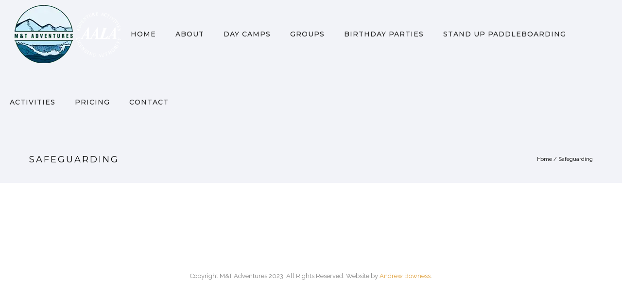

--- FILE ---
content_type: application/x-javascript
request_url: https://mandtadventures.co.uk/wp-content/themes/oshin/js/script.min.js?ver=6.8.9.1
body_size: 10470
content:
jQuery,jQuery.fn.center=function(e){return e=e?this.parent():window,this.css({position:"absolute",top:(jQuery(e).height()-this.outerHeight())/2+jQuery(e).scrollTop()+"px",left:(jQuery(e).width()-this.outerWidth())/2+jQuery(e).scrollLeft()+"px"}),this},jQuery.fn.slideFadeToggle=function(e,t,a){return this.animate({opacity:"toggle",height:"toggle",padding:"toggle",margin:"toggle"},e,t,a)},function(i){var r=0;i.getScrollbarWidth=function(){if(!r)if(i.browser.msie){var e=i('<textarea cols="10" rows="2"></textarea>').css({position:"absolute",top:-1e3,left:-1e3}).appendTo("body"),t=i('<textarea cols="10" rows="2" style="overflow: hidden;"></textarea>').css({position:"absolute",top:-1e3,left:-1e3}).appendTo("body");r=e.width()-t.width(),e.add(t).remove()}else{var a=i("<div />").css({width:100,height:100,overflow:"auto",position:"absolute",top:-1e3,left:-1e3}).prependTo("body").append("<div />").find("div").css({width:"100%",height:200});r=100-a.width(),a.parent().remove()}return r}}(jQuery),function(l){var t,u=l(window),d=u.height();u.resize(function(){d=u.height()}),l.fn.parallax=function(i,r,e){var n,s,o=l(this);o.each(function(){s=o.offset().top}),n=e?function(e){return e.outerHeight(!0)}:function(e){return e.height()},(arguments.length<1||null===i)&&(i="50%"),(arguments.length<2||null===r)&&(r=.5),(arguments.length<3||null===e)&&(e=!0),t=function(){var a=u.scrollTop();o.each(function(){var e=l(this),t=e.offset().top;t+n(e)<a||a+d<t||o.css("backgroundPosition",i+" "+Math.round((s-a)*r)+"px")})},u.on("scroll.parallaxscroll",t),u.on("smartresize.parallaxresize",t),t()},jQuery(document).on("update_content",function(){0==jQuery(this).find(".be-section.be-bg-parallax").length&&(u.off("scroll.parallaxscroll",t),u.off("scroll.parallaxresize",t))})}(jQuery),function(B){"use strict";oshineThemeConfig.vendorScriptsUrl;var e=oshineThemeConfig.dependencies||{};if(void 0!==e)for(var t in e)e.hasOwnProperty(t)&&asyncloader.register(e[t],t);function o(){var t={};return{get:function(e){return void 0===t[e]&&(t[e]=jQuery(e)),t[e]}}}!function(e){if(e(".be-youtube-embed").length){var t=document.createElement("script");t.src="https://www.youtube.com/iframe_api";var a=document.getElementsByTagName("script")[0];a.parentNode.insertBefore(t,a);var i=window.onYouTubeIframeAPIReady;window.onYouTubeIframeAPIReady=function(){"function"==typeof i&&i(),e(document).trigger("YTAPIReady")}}}(jQuery),asyncloader.register("https://f.vimeocdn.com/js/froogaloop2.min.js","vimeo"),asyncloader.register("https://player.vimeo.com/api/player.js","vimeonew"),jQuery(document).ready(function(){var e=function(){jQuery(".page-loader"),jQuery("#ajax_url").val();var e=jQuery("#be-fixed-footer-wrap"),t=jQuery("#be-fixed-footer-placeholder"),w=jQuery("body"),h=jQuery("html"),Q=jQuery(window),v=jQuery(document),a=(new o,jQuery("#back-to-top")),d=jQuery(".hero-section-wrap, .full-screen-section, .tatsu-fullscreen"),i=!1,c=function(){document.getElementById("slidebar-menu").children.length;setTimeout(function(){jQuery("#slidebar-menu").children("li").each(function(e,t){setTimeout(function(){jQuery(this).addClass("menu-loaded")}.bind(this),100*e)})},500)},y=function(){if(!w.hasClass("tatsu-frame")){var e=jQuery(".simplebar-content");0<e.length&&e.perfectScrollbar()}},f=function(){var e=jQuery("#wpadminbar").height()+1,t=jQuery("li.menu-item"),a=jQuery(".single-page-nav-link"),i=jQuery(".tatsu-section"),r=i.length,n=jQuery(window),s=jQuery("#header-bottom-bar"),o=0;if(w.hasClass("top-header")&&(e+=Number(jQuery("#header-wrap").attr("data-default-height")),0<s.length&&(e+=s.height())),w.hasClass("single-page-version"))for(t.removeClass("current-menu-item");o<r;o++){var l=i.eq(o),u=l.attr("id");n.scrollTop()+e>=l.offset().top&&(t.removeClass("current-menu-item current-section"),a.removeClass("current-section-nav-link"),u&&(t.find('a[href$="#'+u+'"]').closest("li.menu-item").addClass("current-menu-item current-section"),a.filter('a[href$="#'+u+'"]').addClass("current-section-nav-link")))}},p=function(){(jQuery("body").hasClass("left-sliding")||jQuery("body").hasClass("top-overlay-menu"))&&(jQuery(".left-strip-wrapper").removeClass("hide"),h=h.removeClass("hide-overflow"))},m=function(e){if(w.hasClass("section-scroll")&&1024<jQuery(window).width()&&h.hasClass("csstransforms"))return jQuery.fn.translate(e),!1;if(jQuery(e).hasClass("be-gdpr-popup")||jQuery(e).hasClass("white-popup"))return!1;var t,a=1,i=jQuery("#header-wrap"),r=Number(i.attr("data-default-height")),n=Number(i.attr("data-sticky-height")),s=Number(jQuery("#header-top-bar-wrap").innerHeight()),o=Number(jQuery("#header-bottom-bar").innerHeight()),l=Number(jQuery("#wpadminbar").height()),u=jQuery(".header-hero-section"),d=jQuery("#page-content div").children(".tatsu-section:nth-child(1)"),c=jQuery("#main").hasClass("layout-border-header-top");0<e.length&&(a=Number(e.offset().top)-l),960<jQuery(window).width()&&!w.hasClass("page-template-page-splitscreen-left")&&!w.hasClass("page-template-page-splitscreen-right")&&(w.hasClass("sticky-header")||w.hasClass("transparent-sticky")?(w.hasClass("sticky-header")&&(t=jQuery("#header").offset().top+r+s+o),w.hasClass("transparent-sticky")&&(0<u.length?t=Number(u.offset().top)+Number(u.height())-l:0<d.length&&(t=Number(d.offset().top)+Number(d.height())-l)),c?a-=r+o:(t<a&&(a-=n+o),a<t&&(a-=r+o),a===t&&jQuery("body").hasClass("transparent-sticky")&&(a-=n+o))):c&&(a-=Number(jQuery("#header-inner-wrap").innerHeight()))),jQuery("body, html").animate({scrollTop:a},1e3,"easeOutQuart",function(){k(),p(),f()})},g=function(){var e=jQuery(window),t=jQuery(".floting-sidebar"),a=jQuery("#content-wrap").offset(),i=jQuery("#page-content").height(),r=jQuery("#page-content").offset(),n=0,s=Number(jQuery("#wpadminbar").innerHeight());if(0<t.length&&!w.hasClass("tatsu-frame")&&(n=w.hasClass("sticky-header")||w.hasClass("transparent-sticky")?Number(jQuery("#header-inner-wrap").innerHeight())+s:s,960<e.width()?e.scrollTop()+n>a.top?e.scrollTop()+n+t.height()+50<r.top+i?t.stop().animate({marginTop:e.scrollTop()-a.top+n+30,paddingTop:30}):t.stop().animate({marginTop:i-t.height()-80+30,paddingTop:30}):t.stop().animate({marginTop:0,paddingTop:0}):t.css("margin-top",0)),0<jQuery(".fixed-sidebar").length){var o=jQuery(".fixed-sidebar"),l=(a=jQuery("#content-wrap").offset(),jQuery("#main-wrapper"),o.closest(".fixed-sidebar-page").hasClass("be-content-overflow")),u=jQuery("#be-overflow-image-content-inner"),d=0,c=(i=jQuery("#page-content").height(),r=jQuery("#page-content").offset(),e.scrollTop()),h=jQuery("#footer").outerHeight(),y=jQuery("#bottom-widgets").outerHeight(),f=(o.find(".fixed-sidebar-content .be-section").outerHeight(),jQuery("#portfolio-navigation-bottom-wrap").outerHeight()),p=(n=Number(jQuery("#header-wrap").attr("data-sticky-height"))||Number(jQuery("#header-inner-wrap").height()),Number(jQuery(".hero-section-wrap").height())),m=o.attr("data-sidebar-width")/100||.428,g=0,b=0,j=0;l&&(d=u.parent().width()-w.outerWidth()/2),asyncloader.require("imagesloaded",function(){jQuery(".content-single-sidebar").imagesLoaded(function(){o.closest("#content-wrap").css("min-height",o.outerHeight())})}),(w.hasClass("sticky-header")||w.hasClass("transparent-sticky"))&&(g=n),b=w.hasClass("header-transparent")?0<p?p:1:0<p?p+n:n,jQuery("#header-top-bar-wrap").length&&(b+=jQuery("#header-top-bar-wrap").outerHeight()),0<jQuery("#portfolio-title-nav-wrap").length&&(b+=jQuery("#portfolio-title-nav-wrap").outerHeight()),j=jQuery(document).height()-(c+jQuery(window).height()+h+y+f);var Q=jQuery("#content").index();if(jQuery("#content").siblings().each(function(e,t){B(t).hasClass("tatsu-section")&&(e<Q?b+=B(t).outerHeight():j-=B(t).outerHeight())}),940<e.width())if(l&&(u.closest(".be-content-overflow").hasClass("left-overflow-page")?u.css({marginLeft:d<0?d+"px":"0px",opacity:"1"}):u.css({marginRight:d<0?d+"px":"0px",opacity:"1"})),c<b)o.removeClass("active-fixed").css("top",0),l?(o.css("left",""),o.width(o.closest("#content-wrap").outerWidth()*m)):o.width(o.parent().outerWidth()*m);else if(j<=0){var v;v=w.hasClass("sticky-header")||w.hasClass("transparent-sticky")?j+n:j,o.addClass("active-fixed").removeClass("top-animate").css("top",v),l?(o.css("left",o.parent().offset().left),o.width(o.closest("#content-wrap").outerWidth()*m)):o.width(o.parent().outerWidth()*m)}else b<=c&&0<j&&(o.css("top","0"),o.addClass("active-fixed  top-animate"),0!=g&&(c>window.innerHeight?o.css({top:g}):o.css({top:0})),l?(o.css("left",o.parent().offset().left),o.width(o.closest("#content-wrap").outerWidth()*m)):o.width(o.parent().outerWidth()*m));else l&&("0px"!=u.css("margin-left")&&u.css("margin-left","0"),"0"==u.css("opacity")&&u.css("opacity","1"))}},r=function(){if(0<jQuery(".page-template-page-splitscreen-left").length||0<jQuery(".page-template-page-splitscreen-right").length){var e,t=jQuery("#hero-section"),a=jQuery(window),i=a.scrollTop(),r=jQuery("#footer").outerHeight(),n=jQuery("#bottom-widgets").outerHeight(),s=Number(jQuery("#header-inner-wrap").height()),o=0,l=0;o=w.hasClass("header-transparent")?(l=1,0):l=s,e=jQuery(document).height()-(i+a.height()+r+n),960<a.width()&&(t.css("top",o),i<l?t.css("top",o-i):e<=0?t.css("top",e):l<=i&&0<e&&t.css("top",0))}},b=function(){var e=jQuery("#gallery-container-wrap");if(0<e.length){var t=["horizontalcarousel","fitvids","resizetoparent","mousewheel"];jQuery("be-vimeo-embed").length&&t.push("vimeo"),asyncloader.require(t,function(){e.fitVids(),e.CenteredSlider(),function(){if(jQuery(window).width()<769){var e=jQuery("#gallery-container-wrap").width();jQuery("iframe.gallery").each(function(){jQuery(this).width(e)})}else jQuery("iframe.gallery").each(function(){jQuery(this).width(1.77*jQuery(this).height())})}(),jQuery(".be-carousel-thumb").thumbnailSlider()})}},j=function(){w.hasClass("be-sticky-sections")&&!jQuery("body").hasClass("tatsu-frame")&&asyncloader.require("sticky_sections",function(){var e=jQuery(".be-sections-wrap").attr("data-sticky-scroll"),a=jQuery(window),t=jQuery(".tatsu-global-section"),i=jQuery("#content .tatsu-section").parent(),r=jQuery("#header").outerHeight()+(jQuery("#wpadminbar").length?jQuery("#wpadminbar").height():0),n=function(){null!=tatsu&&tatsu.cssAnimate(!1,"",jQuery(this))},s=function(){var e=jQuery(this),t=jQuery("#sticky-dots-navigation"),a=e.attr("data-headerscheme");0<t.length&&t.attr("data-headerscheme")!=a&&(t.find("span").css("transition","none"),t.removeClass("background--dark"==a?"background--light":"background--dark"),t.find("span").css("transition","background 700ms cubic-bezier(0.645, 0.045, 0.355, 1)"),t.addClass(a),t.attr("data-headerscheme",a))},o=function(){var e=jQuery(this).find(".portfolio");0<e.length&&null!=oshinePortfolio&&(e.hasClass("portfolio-delay-load")&&oshinePortfolio.portfolioScrollReveal(e.find(".element")),e.hasClass("portfolio-lazy-load")&&oshinePortfolio.portfolioLazyReveal(e.find(".thumb-wrap").find("img")))},l=function(){var e=jQuery("li.menu-item"),t=jQuery(this);t.length&&r+a.scrollTop()>=t.offset().top&&(e.removeClass("current-menu-item"),e.find('a[href$="#'+t.attr("id")+'"]').closest("li.menu-item").addClass("current-menu-item current-section"))},u=function(e){s.call(e),o.call(e),l.call(e),n.call(e),(w.hasClass("be-themes-layout-layout-border-header-top")||w.hasClass("be-themes-layout-layout-border"))&&0<jQuery("#sticky-dots-navigation").length&&0<jQuery(".layout-box-right").length&&jQuery("#sticky-dots-navigation").css("right",jQuery(".layout-box-right").width()+17+"px")},d={autoScroll:"auto_scroll"==e,fixedParent:"#main-wrapper",scrollCallback:function(e){n.call(this),o.call(this)},scrollingSpeed:1200,overlay:0!=jQuery(".be-sections-wrap").attr("data-sticky-overlay"),fullScreenOffset:["#wpadminbar","#header",".layout-box-top",".layout-box-bottom"],dots:!0,footer:[".tatsu-global-section-bottom","#bottom-widgets","#footer"],navigationPosition:"right",afterLoad:function(){o.call(this),n.call(this),function(){var e=jQuery(this),t=jQuery("#header-inner-wrap"),a=e.attr("data-headerscheme");w.hasClass("header-transparent")&&t.attr("data-headerscheme")!=a&&(t.find("#navigation").css("transition","none"),t.removeClass("background--dark"==a?"background--light":"background--dark"),t.find("#navigation").css("transition","color 700ms cubic-bezier(0.645, 0.045, 0.355, 1)"),t.addClass(a),t.attr("data-headerscheme",a))}.call(this,arguments),s.call(this),l.call(this)}};0<t.length&&0<i.length&&i.prepend(jQuery(".tatsu-global-section-top")).append(jQuery(".tatsu-global-section-penultimate")),967<jQuery(window).width()&&stickySections.initialize(".be-sections-wrap",d,u),jQuery(window).on("resize",function(){967<jQuery(window).width()&&!w.hasClass("sticky-enabled")?stickySections.initialize(".be-sections-wrap",d,u):jQuery(window).width()<968&&w.hasClass("sticky-enabled")&&stickySections.destroy()})})},C=function(){if(jQuery(".be-sidemenu").toggleClass("opened"),w=w.toggleClass("side-menu-opened"),jQuery("body").hasClass("overlay-center-align-menu")||jQuery("body").hasClass("overlay-left-align-menu")||jQuery("body").hasClass("overlay-horizontal-menu")){if(jQuery("body").hasClass("side-menu-opened")){jQuery("#header").css("z-index","16"),jQuery(".be-sidemenu").css({"z-index":"15",visibility:"visible"}),jQuery("html").toggleClass("hide-overflow");var t=function(e){e.stopPropagation(),!jQuery("body").hasClass("side-menu-opened")&&jQuery(e.target).hasClass("be-sidemenu")&&(jQuery(this).unbind("webkitTransitionEnd otransitionend oTransitionEnd msTransitionEnd transitionend",t),jQuery(".be-sidemenu").css({"z-index":"-1",visibility:"hidden"}),jQuery("#header").css("z-index","10"),("none"==jQuery(".search-box-wrapper").css("display")||0==jQuery(".search-box-wrapper").length||jQuery(".search-box-wrapper").hasClass("style1-header-search-widget"))&&jQuery("html").removeClass("hide-overflow"))};jQuery(".be-sidemenu").bind("webkitTransitionEnd otransitionend oTransitionEnd msTransitionEnd transitionend",t)}if(0!=jQuery("#be-left-strip").length&&void 0!==window.masterslider_instances&&(jQuery("body").hasClass("overlay-left-align-menu")||jQuery("body").hasClass("overlay-center-align-menu"))){var a=function(e){jQuery(this).unbind("webkitTransitionEnd otransitionend oTransitionEnd msTransitionEnd transitionend",a),window.masterslider_instances.forEach(function(e){e._updateLayout()})};jQuery(".be-sidemenu").bind("webkitTransitionEnd otransitionend oTransitionEnd msTransitionEnd transitionend",a)}}else jQuery("html").toggleClass("hide-overflow")},k=function(){w.hasClass("top-overlay-menu")||w.hasClass("left-overlay-menu")?(w.hasClass("be-themes-layout-layout-border-header-top")&&n(),jQuery(".layout-box-container").fadeIn(),jQuery("#slidebar-menu li").removeClass("menu-loaded")):n(),jQuery(".sb-slidebar").removeClass("opened"),w=w.removeClass("slider-bar-opened")},n=function(){var e=jQuery(".sliderbar-menu-controller").find(".be-mobile-menu-icon");w.hasClass("slider-bar-opened")&&w.hasClass("top-header")&&e.toggleClass("is-clicked")},x=function(){var e=jQuery(".mobile-menu");e.is(":visible")&&(e.slideFadeToggle(),jQuery(".mobile-nav-controller .be-mobile-menu-icon").toggleClass("is-clicked"))},_=function(){var e=jQuery(".search-box-wrapper");e.is(":visible")&&(e.fadeOut(),e.hasClass("style2-header-search-widget")&&(h=h.toggleClass("hide-overflow")))},T=function(){var u,d,c,h=JSON.stringify({event:"command",func:"pauseVideo"}),y=JSON.stringify({event:"command",func:"playVideo"}),f=-1,a=!1,i=function(e,t,a){if(e!==f){var i=c.eq(e),r=i.parent(),n=f,s=d.eq(n),o=c.eq(n),l=d.eq(e);!function(e){if(e&&e.hasClass("ps-fade-slide-video"))if(e.hasClass("ps-fade-slide-video-youtube"))e.find("iframe").length&&e.find("iframe")[0].contentWindow.postMessage(h,"*");else if(e.hasClass("ps-fade-slide-video-vimeo")){var t=e.data("player");t&&t.pause()}else e.find("video").length&&e.find("video")[0].pause()}(s),c.removeClass("is-active"),o.css("color",""),d.removeClass("is-active"),i.addClass("is-active"),l.addClass("is-active"),function(e,t){if(e.hasClass("ps-fade-slide-video"))if(e.hasClass("ps-fade-slide-video-youtube"))e.find("iframe").length?e.find("iframe")[0].contentWindow.postMessage(y,"*"):t&&e.find(".be-gdpr-consent-message").length&&e.find(".privacy-settings").trigger("click");else if(e.hasClass("ps-fade-slide-video-vimeo")){var a=e.data("player");a?a.play():t&&e.find(".be-gdpr-consent-message").length&&e.find(".privacy-settings").trigger("click")}else e.find("video").length&&e.find("video")[0].play()}(l,t),a&&(r.attr("data-color")&&i.css("color",r.attr("data-color")),r.attr("data-bg-color")?u.css("background",r.attr("data-bg-color")):u.css("background","")),f=e}},e=function(){v.on("be_video_loaded",function(e,t){t.closest(".be-vimeo-embed").length&&asyncloader.require("vimeonew",function(){var e=new Vimeo.Player(t[0]);t.closest(".ps-fade-slide-video").data("player",e)})})},t=function(){var e=B(".ps-fade-slide-img");e.length&&e.each(function(){var e=B(this);null!=e.attr("data-src")&&(e.on("load",function(){e.addClass("ps-fade-slide-img-lazyloaded")}),e.attr("src",e.attr("data-src")),this.complete&&e.load())})};if(B(".ps-fade").length){u=B(".ps-fade"),d=u.find(".ps-fade-slide"),c=u.find(".ps-fade-nav-item-inner");var r=function(){i(B(this).parent().index(),!1,!0)},n=function(){c.each(function(e){B(this).parent().css("transition-delay",100*e+"ms")})},s=function(){var e=0;B(".ps-fade-nav").outerHeight()<B(".ps-fade-gallery-inner").outerHeight()&&(e+=B("#header").outerHeight()),w.hasClass("admin-bar")&&(e+=32),B(".ps-fade-gallery-inner").css("height",Q.height()-e)},o=function(){u.addClass("ps-fade-mobile"),asyncloader.require("flickity",function(){B(".ps-fade-gallery-inner").on("change.flickity",function(e,t){B(".ps-fade-nav-inner").flickity("select",t),i(t,!1,!0)}),B(".ps-fade-gallery-inner").on("ready.flickity",function(){i(0,!1,!0),u.addClass("ps-fade-initialized")}),B(".ps-fade-nav-inner").on("change.flickity",function(e,t){B(".ps-fade-gallery-inner").flickity("select",t),i(t,!1,!0)}),B(".ps-fade-gallery-inner").flickity({pageDots:!1,adaptiveHeight:!0,prevNextButtons:!1}),B(".ps-fade-nav-inner").flickity({adaptiveHeight:!0,prevNextButtons:!1})})},l=function(){Q.on("resize",function(){Q.width()<1025?u.hasClass("ps-fade-mobile")||(B(".ps-fade-gallery-inner").css("height",""),c.off("mouseenter",r),B(".ps-fade-nav").addClass("ps-fade-nav-vert-center"),B(".ps-fade-gallery-inner").trigger("sticky_kit:detach"),o()):u.hasClass("ps-fade-mobile")&&(u.removeClass("ps-fade-mobile"),B(".ps-fade-gallery-inner").flickity("destroy"),B(".ps-fade-nav-inner").flickity("destroy"),p())})},p=function(){var e,t,a;s(),e=B(".ps-fade-nav"),t=B(".ps-fade-gallery-inner"),a=0,w.hasClass("admin-bar")&&(a+=B("#wpadminbar").height()),e.outerHeight()>t.outerHeight()&&asyncloader.require("stickykit",function(){t.stick_in_parent({parent:t.closest(".ps-fade-inner"),offset_top:a})}),B(".ps-fade-nav").outerHeight()<B(".ps-fade-gallery-inner").outerHeight()&&B(".ps-fade-nav").addClass("ps-fade-nav-vert-center"),c.on("mouseenter",r),c.eq(0).trigger("mouseenter"),u.addClass("ps-fade-initialized")};e(),v.on("be_video_loaded",function(e,t){Q.width()<768&&B(".ps-fade-gallery-inner").flickity("reloadCells")}),l(),t(),1024<B(window).width()?(n(),p()):o()}if(B(".ps-fade-horizontal").length){u=B(".ps-fade-horizontal"),c=u.find(".ps-fade-horizontal-nav-item-inner"),d=u.find(".ps-fade-slide");var m=B(".ps-fade-horizontal-nav"),g=null!=u.attr("data-mousewheel-nav"),b=c.parent(),j=(s=function(){var e=0;w.hasClass("admin-bar")&&(e+=32),e+=B("#header").height(),e+=B("#bottom-widgets").height(),e+=B("#footer").height(),b.css("height",Q.height()-e)},n=function(){c.each(function(e){B(this).css("transition-delay",100*(e+1)+"ms"),setTimeout(function(){B(this).css("transition-delay","")}.bind(this),100*(e+1))})},r=function(){a||i(B(this).parent().index(),!0)},function(e){a||(0<e.originalEvent.wheelDelta||e.originalEvent.detail<0?m.flickity("previous",!0):m.flickity("next",!0))});(l=function(){Q.on("resize",function(){1024<Q.width()&&u.hasClass("ps-fade-horizontal-mobile")?(s(),g&&Q.on("mousewheel DOMMouseScroll",j),u.removeClass("ps-fade-horizontal-mobile")):Q.width()<1025&&!u.hasClass("ps-fade-horizontal-mobile")&&(s(),g&&Q.off("mousewheel DOMMouseScroll",j),u.addClass("ps-fade-horizontal-mobile"))})})(),e(),t(),s(),n(),1024<Q.width()?g&&Q.on("mousewheel DOMMouseScroll",j):u.addClass("ps-fade-horizontal-mobile"),asyncloader.require("flickity",function(){var e=null!=u.attr("data-start-from-center")?Math.floor(d.length/2):0;m.on("ready.flickity",function(){a&&(a=!1),i(e,!0),u.addClass("ps-fade-horizontal-initialized")}),m.on("change.flickity",function(e,t){i(t,a=!0)}),m.on("settle.flickity",function(){a=!1}),m.flickity({prevNextButtons:!1,pageDots:!1,initialIndex:e})})}},z=function(){jQuery(".portfolio-sliders").length&&jQuery("body.header-transparent").length&&(Number(jQuery(window).width())<=960?jQuery("#header-inner-wrap").css("position","relative"):jQuery("#header-inner-wrap").css("position","absolute"))},N=function(){if(jQuery("#content.portfolio-sliders").length){var e=jQuery("#content.portfolio-sliders"),t=(Number(e.attr("data-gutter-width")),e.attr("data-slider-type")),a=Number(jQuery(window).width())+jQuery.getScrollbarWidth(),i=!0,r=Number(jQuery(window).height()),n=r-(Number(jQuery("#header").innerHeight())+Number(jQuery("#wpadminbar").innerHeight())+Number(jQuery("#portfolio-title-nav-wrap").innerHeight()));if(e.find(".disable-flickity-mobile").length&&(i=!1),jQuery("body").hasClass("be-themes-layout-layout-border-header-top"))var s=1;else s=2;if(0==i&&a<=960)e.find(".gallery_content_slide").height("auto"),e.find(".be-flickity .img-wrap").each(function(){var e=jQuery(this),t=e.find("img"),a=t.attr("data-flickity-lazyload");t.removeAttr("data-flickity-lazyload"),t.attr("src",a),e.width("100%").height("100%")});if(1==i||960<a)if(a<=960)480<=a&&a<640&&(n=r),e.find(".img-wrap").width(a).height(n),e.find(".be-flickity").css("padding",0);else if("be-ribbon-carousel"==t||"be-center-carousel"==t){if(jQuery("#bottom-widgets").length)var o=0;else o=Number(jQuery("#footer").innerHeight());var l=n-(Number(jQuery(".layout-box-bottom:visible").height())*s+o),u=e.attr("data-height"),d=(l-(c=Math.round(l/100*parseInt(u))))/2;e.find(".img-wrap").height(c),e.find(".gallery_content_slide").height(c),e.find(".be-flickity").css("padding",d+"px 0px "+d+"px 0px").css("opacity",1),e.find(".be-flickity .img-wrap").each(function(){var e=jQuery(this),t=(e.find("img"),e.attr("data-image-width")),a=e.attr("data-image-height"),i=Math.round(t*c/a);e.width(i)})}else if("be-centered"==t||"be-fullscreen"==t){if(u=e.attr("data-height"),jQuery("#bottom-widgets").length)o=0;else o=Number(jQuery("#footer").innerHeight());var c;d=((l=n-(Number(jQuery(".layout-box-bottom:visible").height())*s+o))-(c=l/100*parseInt(u)))/2;e.find(".be-flickity").css("padding",d+"px 0px "+d+"px 0px").css("opacity",1),e.find(".img-wrap").height(c).width("100%")}if(1==i)if(a<=960){var h=n+37-Number(jQuery("#header").innerHeight());jQuery(".portfolio-sliders .single-portfolio-slider.carousel_bar_area").css("top",h)}else jQuery(".portfolio-sliders .single-portfolio-slider.carousel_bar_area").css("top","initial")}},q=function(e){var t=e.find(".flickity-slider"),a=e.closest("#content").attr("data-gutter-width");Number(jQuery(window).width())<=960?t.css("left",0):t.css("left",Number(a))},H=function(){jQuery(".be-flickity-thumb").flickity({asNavFor:".main-gallery",freeScroll:!0,contain:!0,pageDots:!1,prevNextButtons:!1})},S=function(){jQuery(".be-carousel-thumb").flickity({freeScroll:!0,contain:!0,pageDots:!1,prevNextButtons:!1})},E=function(e){(e=e||jQuery(".be-share-stack-mask")).each(function(){var t=jQuery(this),a=t.children(),i=a.slice(1),r=t.parent().hasClass("be-stack-top");t.on("mouseenter",function(e){r?(t.css("height",17*a.length+10*(a.length-1)+"px"),t.css("bottom",0),i.each(function(e,t){var a=25*(e+1)+"px";jQuery(this).css({bottom:a,opacity:1})})):(t.css("width",15*a.length+10*(a.length-1)+"px"),i.each(function(e,t){var a=25*(e+1)+"px";jQuery(this).css({left:a,opacity:1})}))}),t.on("mouseleave",function(e){r?(t.css("height",""),i.each(function(e,t){jQuery(this).css({bottom:0,opacity:0})})):(t.css("width",""),i.each(function(e,t){jQuery(this).css({left:0,opacity:0})}))})})},I=function(){0<e.length&&0<t.length&&!jQuery("body").hasClass("be-fixed-footer-disable")&&(1024<jQuery(window).width()?(t.css("display","block"),t.height(e.outerHeight()),e.css("visibility","visible"),"fixed"!=e.css("position")&&e.css("position","fixed"),jQuery("body").addClass("be-fixed-footer")):(t.css("display","none"),e.css("position","relative"),e.css("visibility","visible"),jQuery("body").removeClass("be-fixed-footer")))},s=function(){var e,t,a,i,r,n,s,o;if(jQuery("#hero-section").length,(e=jQuery(".style8-blog")).on("mouseenter",".post-meta.post-category a",function(e){var t=jQuery(this),a=t.attr("data-background-color")||"";t.css({backgroundColor:a,borderColor:a})}),e.on("mouseleave",".post-meta.post-category a",function(e){jQuery(this).css({backgroundColor:"",borderColor:""})}),I(),g(),jQuery(".component ul li:first-child").addClass("current"),asyncloader.require("fitvids",function(){w.find("iframe").not(".rev_slider iframe").each(function(){jQuery(this).parent().fitVids()})}),jQuery(document).on("click",".top-overlay-menu .sliderbar-nav-controller-wrap, .left-overlay-menu .left-strip-wrapper",c),asyncloader.require(["transparentheader"],function(){jQuery("#header").Transparent()}),w.hasClass("section-scroll")&&!w.hasClass("tatsu-frame")){var l=["scrolltosections","mousewheel"];jQuery("be-vimeo-embed").length&&l.push("vimeo"),asyncloader.require(l,function(){w.SectionScroll()})}if(0<jQuery("#galaxy-canvas").length&&asyncloader.require(["greensock","request_animation_frame","galaxycanvas"],function(){galaxy_canvas()}),0<jQuery("#pattern-canvas").length&&asyncloader.require(["greensock","request_animation_frame","patterncanvas"],function(){pattern_canvas()}),0<jQuery("#waterdrops-canvas").length&&asyncloader.require(["greensock","request_animation_frame","waterdropcanvas"],function(){water_drop_canvas()}),0<d.length&&asyncloader.require(["fullscreenheight"],function(){d.FullScreen()}),(jQuery("body").hasClass("perspective-left")||jQuery("body").hasClass("perspective-right"))&&asyncloader.require(["modernizr","classie"],function(){asyncloader.require("perspective_navigation",function(){jQuery("#back-to-top").detach().appendTo(jQuery("body")),jQuery("#header").insertBefore(jQuery("#main-wrapper"))})}),jQuery("body").hasClass("page-stack-top")&&asyncloader.require(["modernizr","classie"],function(){jQuery("#back-to-top").detach().appendTo(jQuery("body")),jQuery("#header").insertBefore(jQuery("#main-wrapper")),asyncloader.require("page_stack_top",function(){})}),y(),k(),p(),f(),function(){if(w.hasClass("single-page-version")&&!w.hasClass("section-scroll")){var e,t,a="",i=jQuery(".tatsu-section"),r=i.length,n=0;for(0<jQuery(".single-page-nav-wrap").length&&w.find(".single-page-nav-wrap").remove(),0<jQuery("#hero-section").length&&(a='<a class="single-page-nav-link back-to-top" href="#"><span>Home</span></a>');n<r;n++)e=i.eq(n).attr("id"),t=i.eq(n).attr("data-title"),e&&(a+='<a class="single-page-nav-link" href="#'+e+'">'+(t=t?"<span>"+t+"</span>":"")+"</a>");w.append('<div class="single-page-nav-wrap clearfix"><div class="single-page-nav-wrap-inner clearfix"><div class="sinle-page-nav-links">'+a+"</div></div></div>")}}(),asyncloader.require(["superfish","hoverintent"],function(){jQuery("#navigation .menu, #navigation-left-side .menu, #navigation-right-side .menu").children("ul").superfish({animation:{opacity:"show"},animationOut:{opacity:"hide"},speed:400,delay:600})}),b(),function(){if(!w.hasClass("disable_rev_slider_bg_check")&&!w.hasClass("semi")){var e=jQuery("#hero-section").find(".rev_slider_wrapper");0===jQuery("#hero-section").length&&(e=jQuery(".tatsu-section:first-child").find(".rev_slider_wrapper")),w.hasClass("header-transparent")&&0<e.length&&asyncloader.require("backgroundcheck",function(){e.each(function(){jQuery(this).attr("id");var e=jQuery(this).find(".rev_slider").attr("id").split("_");window["revapi"+e[2]].bind("revolution.slide.onchange",function(e,t){setTimeout(function(){BackgroundCheck.init({targets:"#header #header-inner-wrap",images:".active-revslide .tp-bgimg"}),BackgroundCheck.refresh()},100)})})})}}(),jQuery(document).on("mouseenter",".header-cart-controls",function(){0<jQuery(this).find(".cart_list.product_list_widget ").length&&jQuery(this).find(".widget_shopping_cart_wrap").stop(!0,!1).fadeIn()}),jQuery(document).on("mouseleave",".header-cart-controls",function(){0<jQuery(this).find(".cart_list.product_list_widget ").length&&jQuery(this).find(".widget_shopping_cart_wrap").stop(!0,!1).fadeOut()}),asyncloader.require("magnificpopup",function(){jQuery(".product-single-boxed-content .images").magnificPopup({delegate:"a",type:"image",tLoading:"Loading image #%curr%...",mainClass:"mfp-img-mobile",gallery:{enabled:!0,navigateByImgClick:!0,preload:[0,1]},image:{tError:'<a href="%url%">The image #%curr%</a> could not be loaded.'}})}),0<(t=jQuery(".be-section.be-bg-parallax")).length&&t.each(function(e,t){(t=jQuery(t)).visible(!0)&&(jQuery(this).hasClass("parallaxed")||(jQuery(this).parallax("50%",.4),jQuery(this).addClass("parallaxed")))}),j(),E(),jQuery(document).on("click",".overlay-menu-close",function(){k(),p()}),jQuery(document).on("click",".single_portfolio_info_close",function(){jQuery(this).closest(".gallery_content").toggleClass("show")}),jQuery(document).on("mouseup",".sliderbar-menu-controller, .sb-slidebar, .mobile-nav-controller, .mobile-menu, .header-search-controls .search-button, .search-box-wrapper",function(){return(jQuery(this).hasClass("sliderbar-menu-controller")||jQuery(this).hasClass("sb-slidebar"))&&(x(),_()),(jQuery(this).hasClass("mobile-nav-controller")||jQuery(this).hasClass("mobile-menu"))&&(k(),_()),(jQuery(this).hasClass("search-button")||jQuery(this).hasClass("search-box-wrapper"))&&(x(),k()),!1}),jQuery(document).on("mouseup",function(){k(),p(),x(),_()}),jQuery(document).on("keyup",function(e){27===e.keyCode&&(k(),p(),_(),jQuery(".gallery_content").hasClass("show")?jQuery(".gallery_content").removeClass("show"):jQuery(".gallery-slider-wrap").hasClass("opened")&&(jQuery("html").removeClass("overflow-hidden"),jQuery(".gallery-slider-wrap").css("left","100%").css("opacity",0),setTimeout(function(){jQuery(".gallery-slider-wrap").removeClass("opened"),jQuery(".gallery-slider-content").empty(),jQuery(".gallery-slider-wrap").css("left","-100%")},300)))}),jQuery(document).on("click","#back-to-top, .back-to-top",function(e){e.preventDefault(),jQuery("body,html").animate({scrollTop:0},1e3,"easeInOutQuint")}),jQuery(document).on("click","#sb-left-strip",function(){var e=jQuery(this);jQuery(".sb-slidebar").toggleClass("opened"),e.hasClass("menu_push_main")&&(w=jQuery("body").toggleClass("slider-bar-opened")),e.hasClass("overlay")&&(h=h.toggleClass("hide-overflow"),jQuery(".layout-box-container").fadeOut()),e.hasClass("strip")&&(jQuery(".left-strip-wrapper").toggleClass("hide"),jQuery("#main-wrapper").toggleClass("hidden-strip"))}),jQuery(document).on("click",".sliderbar-nav-controller-wrap",function(){jQuery(".sb-slidebar").toggleClass("opened"),(w=w.toggleClass("slider-bar-opened")).hasClass("top-overlay-menu")?(h=h.toggleClass("hide-overflow"),w.hasClass("be-themes-layout-layout-border-header-top")&&jQuery(".sliderbar-menu-controller .be-mobile-menu-icon").toggleClass("is-clicked")):jQuery(".sliderbar-menu-controller .be-mobile-menu-icon").toggleClass("is-clicked")}),asyncloader.require("easing",function(){jQuery(document).on("click",'a[href="#"]',function(e){e.preventDefault()}),jQuery(document).on("click","a",function(e){var t,a,i=jQuery(this).attr("href"),r=jQuery(".mobile-menu"),n=window.location.href;if(jQuery(this).hasClass("ui-tabs-anchor")||0<jQuery(this).closest(".wc-tabs").length)return!1;if(i&&!((jQuery("body").hasClass("perspective-left")||jQuery("body").hasClass("perspective-right")||jQuery("body").hasClass("page-stack-top"))&&960<=jQuery(window).width())&&(t=i.split("#"),0<=i.indexOf("#")&&0<=n.indexOf(t[0])&&(a=i.substring(i.indexOf("#")+1))&&0<jQuery("#"+a).length))if(e.preventDefault(),jQuery(w).hasClass("be-sticky-sections")&&960<window.innerWidth){var s=jQuery("#"+a),o=stickySections.getStickyIndex(s[0]);-1<o&&o<jQuery(".sticky-section").length&&(0===w.scrollTop()&&w.scrollTop(1),stickySections.moveTo(o))}else jQuery(window).width()<960&&0<r.length?r.slideUp(500,function(){m(jQuery("#"+a))}):m(jQuery("#"+a))})}),jQuery(document).on("click",".top-overlay-menu .menu-item-has-children a, .left-header .menu-item-has-children a , #mobile-menu .menu-item-has-children a",function(){"#"==jQuery(this).attr("href")&&(jQuery(this).siblings(".sub-menu").slideFadeToggle(),jQuery(this).siblings(".mobile-sub-menu-controller").toggleClass("isClicked"))}),jQuery(document).on("click",".menu-falling-animate-controller",function(){jQuery(this),w.toggleClass("menu-animate-fall-active"),jQuery(".menu-falling-animate-controller .be-mobile-menu-icon").toggleClass("is-clicked"),jQuery("#menu, #left-menu, #right-menu").children(".menu-item").each(function(e,t){var a=50*e;jQuery(this).css("transition-delay",a+"ms")})}),jQuery(document).on("click","#mobile-menu li a",function(){"#"==jQuery(this).attr("href")||jQuery(this).closest("li").hasClass("menu-item-has-children")||x()}),jQuery(document).on("click",".mobile-nav-controller-wrap",function(){jQuery(".mobile-menu").slideFadeToggle(),jQuery(".mobile-nav-controller .be-mobile-menu-icon").toggleClass("is-clicked")}),jQuery(document).on("click",".mobile-sub-menu-controller",function(){jQuery(this).siblings(".sub-menu").slideFadeToggle(),jQuery(this).toggleClass("isClicked")}),jQuery(document).on("click",".header-search-controls .search-button",function(){var e=jQuery(".search-box-wrapper");e.fadeToggle().find(".s").focus(),e.hasClass("style2-header-search-widget")&&((jQuery("body").hasClass("overlay-center-align-menu")||jQuery("body").hasClass("overlay-left-align-menu")||jQuery("body").hasClass("overlay-horizontal-menu"))&&jQuery(".be-sidemenu").hasClass("opened")||(h=h.toggleClass("hide-overflow")))}),jQuery(document).on("click",".header-search-form-close",function(e){e.preventDefault(),_()}),jQuery("body").hasClass("perspective-right")||jQuery(document).on("click","#be-left-strip",function(e){C(),jQuery("#be-left-strip .be-mobile-menu-icon").toggleClass("is-clicked")}),jQuery("body").hasClass("left-header")&&(jQuery("body").hasClass("overlay-center-align-menu")||jQuery("body").hasClass("overlay-left-align-menu"))&&jQuery(document).on("click",".be-overlay-menu-close",function(e){if(e.stopPropagation(),jQuery(".be-sidemenu").removeClass("opened"),w=w.removeClass("side-menu-opened"),jQuery("#be-left-strip .be-mobile-menu-icon").removeClass("is-clicked"),void 0!==window.masterslider_instances){var t=function(e){jQuery(this).unbind("webkitTransitionEnd otransitionend oTransitionEnd msTransitionEnd transitionend",t),window.masterslider_instances.forEach(function(e){e._updateLayout()})};jQuery(".be-sidemenu").bind("webkitTransitionEnd otransitionend oTransitionEnd msTransitionEnd transitionend",t)}}),jQuery("body").hasClass("perspective-left")||jQuery("body").hasClass("perspective-right")||jQuery("body").hasClass("page-stack-top")||jQuery("body").hasClass("menu-animate-fall")||jQuery(document).on("click",".hamburger-nav-controller-wrap",function(e){e.stopPropagation(),C(),jQuery(".hamburger-nav-controller .be-mobile-menu-icon").toggleClass("is-clicked")}),function(){if(!jQuery("body").hasClass("page-stack-top")){jQuery(document).on("click","#main",function(){setTimeout(function(){jQuery("body").hasClass("side-menu-opened")&&(C(),jQuery(".hamburger-nav-controller .be-mobile-menu-icon").toggleClass("is-clicked"),jQuery("#be-left-strip .be-mobile-menu-icon").toggleClass("is-clicked"))},0)}),jQuery(document).on("keyup",function(e){jQuery("body").hasClass("side-menu-opened")&&27===(e.keyCode||e.which)&&setTimeout(function(){C(),jQuery(".hamburger-nav-controller .be-mobile-menu-icon").toggleClass("is-clicked"),jQuery("#be-left-strip .be-mobile-menu-icon").toggleClass("is-clicked")},0)});var r=window.location.href;jQuery(".special-header-menu .menu-item a").each(function(e,t){var a=t.getAttribute("href"),i=a.split("#");if("#"==a)return!1;0<=a.indexOf("#")&&0<=r.indexOf(i[0])&&(a.split("#")[1],t.addEventListener("click",function(e){jQuery("body").hasClass("side-menu-opened")&&setTimeout(function(){C(),jQuery(".hamburger-nav-controller .be-mobile-menu-icon").toggleClass("is-clicked"),jQuery("#be-left-strip .be-mobile-menu-icon").toggleClass("is-clicked")},0)}))})}}(),jQuery(document).on("mouseenter",".carousel_bar_dots",function(){jQuery(this).parent().find(".carousel_bar_wrap").css("opacity","0").stop().animate({opacity:1,bottom:"0px"},500)}),jQuery(document).on("mouseleave",".carousel_bar_area",function(){jQuery(this).find(".carousel_bar_wrap").stop().animate({opacity:0,bottom:"-500px"},500)}),0<jQuery(".main-gallery.be-flickity").length){var u=["flickity","backgroundcheck","resizetoparent"];"1"==jQuery(".main-gallery.be-flickity").attr("data-vimeo")&&jQuery("be-vimeo-embed").length&&u.push("vimeo"),asyncloader.require(u,function(){z(),N(),function(){if(0<(u=jQuery(".main-gallery.be-flickity")).length){var i=u.closest(".portfolio-sliders").attr("data-slider-type"),e=Boolean(u.attr("data-nav-arrow")),t=parseInt(u.attr("data-auto-play")),a=Boolean(u.attr("data-free-scroll")),r=Boolean(u.attr("data-keyboard-crtl")),n=Boolean(u.attr("data-loop-crtl")),s="center",o=!0,l=jQuery("body");t<=0&&(t=!1),"be-ribbon-carousel"==i&&(o=!(s="left")),"be-center-carousel"==i&&(o=!(s="center")),Number(jQuery(window).width())+jQuery.getScrollbarWidth()<=960&&(a=!1);var u,d=(u=jQuery(".main-gallery.be-flickity").flickity({lazyLoad:3,prevNextButtons:e,wrapAround:n,freeScroll:a,accessibility:r,autoPlay:t,contain:!0,cellAlign:s,percentPosition:o,pageDots:!1,watchCSS:!0,arrowShape:{x0:20,x1:40,y1:20,x2:45,y2:20,x3:25}})).data("flickity"),c=u.find(".img-wrap iframe");"be-ribbon-carousel"!=i&&"be-center-carousel"!=i||q(u),u.on("lazyLoad.flickity",function(e,t){var a=e.originalEvent.target;"be-centered"!=i&&960<Number(jQuery(window).width())&&jQuery(a).resizeToParent()}),u.find(".img-wrap iframe").fitVids(),u.find(".img-wrap iframe").css("opacity",1),u.find(".img-wrap .img-overlay-wrap").css("display","block"),"be-fullscreen"==i&&u.flickity("resize"),u.on("settle.flickity",function(e,t){c.each(function(){var e=jQuery(this).attr("id");if(e){var t=document.getElementById(e);$f(t).api("pause")}});var a=jQuery(d.selectedElement);jQuery(".current-slide-count").text(d.selectedIndex+1),u.find(".img-wrap.is-selected").css("z-index","-1"),l.hasClass("disable_rev_slider_bg_check")||l.hasClass("semi")||"be-fullscreen"==i&&a.find("iframe").length<=0&&(BackgroundCheck.init({targets:"#header #header-inner-wrap, .portfolio-sliders .transparent-nav-bar",images:".be-fullscreen .img-wrap.is-selected img"}),BackgroundCheck.refresh())})}}(),H()})}0<jQuery(".be-carousel-thumb").length&&asyncloader.require("flickity",function(){S()}),i=!1,document.body.addEventListener("touchstart",function(e){e.target.closest(".flickity-slider")?(i=!0,a={x:e.touches[0].pageX,y:e.touches[0].pageY}):i=!1}),document.body.addEventListener("touchmove",function(e){if(i&&e.cancelable){var t={x:e.touches[0].pageX-a.x,y:e.touches[0].pageY-a.y};7<Math.abs(t.x)&&e.preventDefault()}},{passive:!1}),"newMultilevelMenu"==jQuery(".be-sidemenu").attr("data-submenu")?asyncloader.require(["modernizr","classie"],function(){var t=1,e=jQuery(".special-header-menu > ul");B(e).attr("data-menu","main"),e=e.find("ul"),Array.prototype.forEach.call(e,function(e){jQuery(e).addClass("menu-container"),B(e).attr("data-menu","submenu-"+t),B(B(e).siblings("a")).attr("data-submenu","submenu-"+t++),B(e).detach().appendTo(".special-header-menu")}),asyncloader.require("multi_level_menu",function(){var e=document.getElementsByClassName("special-header-menu")[0];new MLMenu(e,{backCtrl:!0,direction:jQuery(".be-sidemenu").attr("data-link-animation-direction")})})}):"oldMultilevelMenu"==jQuery(".be-sidemenu").attr("data-submenu")&&asyncloader.require(["modernizr","classie"],function(){asyncloader.require("old_menu_animation",function(){var e=document.getElementsByClassName("special-header-menu")[0];new OldMenu(e,{direction:jQuery(".be-sidemenu").attr("data-link-animation-direction")})})}),s=B(".be-vimeo-embed"),o=B(".be-youtube-embed"),n=function(e){asyncloader.require(["fitvids"],function(){null!=e&&0<e.length&&(e.closest(".be-video-embed").removeClass("be-embed-placeholder"),e.parent().fitVids(),B(document).trigger("be_video_loaded",[e]))})},r=function(){o.each(function(){var e=B(this),t=null,a=null!=e.attr("data-video-id")?e.attr("data-video-id"):null,i=null!=e.attr("data-autoplay")?parseInt(e.attr("data-autoplay")):null,r=null!=e.attr("data-loop")?parseInt(e.attr("data-loop")):null;null!=a&&(t=new YT.Player(this,{videoId:a,playerVars:{autoplay:i,loop:r,playlist:r?a:"",rel:0},width:e.width(),height:e.width()/1.7777,events:{onReady:function(e){i&&e.target.mute()}}}),n(B(t.getIframe())))})},0<s.length&&asyncloader.require(["vimeonew"],function(){s.each(function(){var e=B(this),t=isNaN(Number(e.attr("data-video-id")))?null:Number(e.attr("data-video-id")),a=null!=e.attr("data-autoplay")&&parseInt(e.attr("data-autoplay")),i=null!=e.attr("data-loop")&&parseInt(e.attr("data-loop"));null!=t&&new Vimeo.Player(this,{id:t,autoplay:!!a,loop:!!i,muted:!!a,width:e.width(),height:Math.ceil(e.width()/1.7777)}).ready().then(function(){n(e.children("iframe"))})})}),0<o.length&&("undefined"!=typeof YT&&"function"==typeof YT.Player?r():B(document).on("YTAPIReady",r)),T()};return{run:function(){s(),jQuery(window).on("scroll",function(){i=!0}),setInterval(function(){i&&(i=!1,10<jQuery(window).scrollTop()?a.fadeIn():a.fadeOut())},100),w.hasClass("single-page-version")&&jQuery(window).on("scroll",function(){f()}),(0<jQuery(".floting-sidebar").length||0<jQuery(".fixed-sidebar").length)&&jQuery(window).on("scroll",function(){g()}),(w.hasClass("page-template-page-splitscreen-left")||w.hasClass("page-template-page-splitscreen-right"))&&jQuery(window).on("scroll",function(){r()}),jQuery(window).on("resize.oshine",function(){g(),r(),I(),f(),960<jQuery(window).width()?(jQuery(".mobile-menu").slideUp(),jQuery(".mobile-nav-controller .be-mobile-menu-icon").removeClass("is-clicked")):(jQuery("body").removeClass("side-menu-opened"),jQuery(".be-sidemenu").removeClass("opened"),jQuery(".hamburger-nav-controller .be-mobile-menu-icon").removeClass("is-clicked"),jQuery("#be-left-strip .be-mobile-menu-icon").removeClass("is-clicked"),jQuery("html").removeClass("hide-overflow"),(jQuery("body").hasClass("overlay-center-align-menu")||jQuery("body").hasClass("overlay-left-align-menu")||jQuery("body").hasClass("overlay-horizontal-menu"))&&(jQuery("#header").css("z-index","10"),jQuery(".be-sidemenu").css({"z-index":"-1",visibility:"hidden"}))),0<jQuery(".main-gallery.be-flickity").length&&asyncloader.require(["flickity","backgroundcheck","resizetoparent"],function(){z(),N();var e,t=jQuery(".main-gallery.be-flickity");960<jQuery(window).width()&&t.find(".img-wrap").each(function(){var e=jQuery(this).find("img");if(e.attr("src")&&!e.hasClass("flickity-lazyloaded")){var t=e.attr("src");e.removeAttr("src"),e.attr("data-flickity-lazyload",t)}}),t.flickity("reloadCells"),"be-centered"!=(e=jQuery(".main-gallery.be-flickity")).closest(".portfolio-sliders").attr("data-slider-type")&&960<Number(jQuery(window).width())&&e.find(".img-wrap img").resizeToParent(),q(t),H()}),0<jQuery(".be-carousel-thumb").length&&asyncloader.require("flickity",function(){S()})}),jQuery(window).load(function(){var e=window.location.hash;if(e&&0<jQuery(e).length)if(w.hasClass("be-sticky-sections")){var t=jQuery(e).index();null!=stickySections&&-1<t&&t<jQuery(".sticky-section").length&&stickySections.moveTo(t)}else m(jQuery(e));setTimeout(function(){asyncloader.require("imagesloaded",function(){w.imagesLoaded(function(){r(),w.hasClass("be-sticky-sections")&&!w.hasClass("tatsu-frame")&&967<jQuery(window).width()&&stickySections.updateLayout()})})},200),y()})},animate_scroll:m,triggerStackShare:E}}();e.run(),window.oshine_scripts=e})}(jQuery);